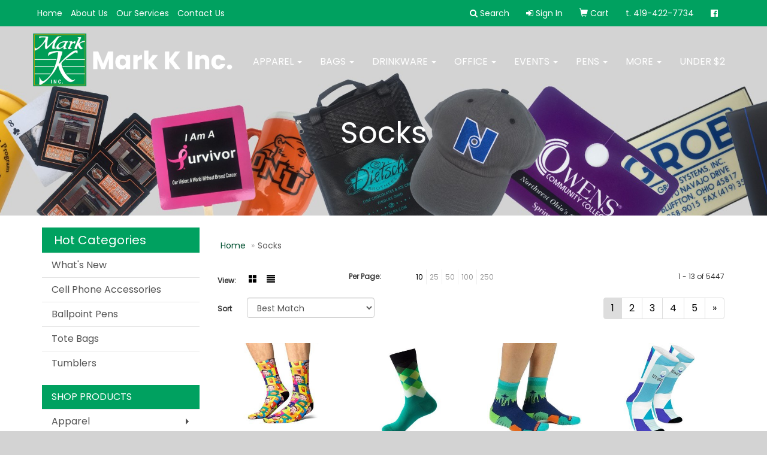

--- FILE ---
content_type: text/html
request_url: https://www.mark-k-inc.com/ws/ws.dll/StartSrch?UID=2563&WENavID=14196046
body_size: 6343
content:
<!DOCTYPE html>  <!-- WebExpress Embedded iFrame Page : Product Search Results List -->
<html lang="en">
  <head>
    <meta charset="utf-8">
    <meta http-equiv="X-UA-Compatible" content="IE=edge">
    <meta name="viewport" content="width=device-width, initial-scale=1">
    <!-- The above 3 meta tags *must* come first in the head; any other head content must come *after* these tags -->
    
    <!-- Bootstrap core CSS -->
    <link href="/distsite/styles/7/common/css/bootstrap.min.css" rel="stylesheet">
	<!-- Flexslider -->
    <link href="/distsite/styles/7/common/css/flexslider.css" rel="stylesheet">
	<!-- Custom styles for this theme -->
    <link href="/we/we.dll/StyleSheet?UN=2563&Type=WETheme-PS&TS=44095.4956944444" rel="stylesheet">
	<link href="/distsite/styles/7/common/css/font-awesome.min.css" rel="stylesheet">
  <style>

@media only screen and (min-width: 1200px){
.navbar-default .navbar-brand, .navbar-default .navbar-brand img {
    max-height: 100px;
}
#mainNav > div{
   height: 90px;
}
}

  .navbar-default {
    background-color: #ffffff00;
  }

#navbar > ul{
   padding-top: 8px;
}

#content-slider .item {
    background-position: center !important;
}

@media only screen and (min-width: 1200px) {
  .affix-top .navbar-right {
    margin-top: 15px;
  }
}

@media only screen and (min-width: 1025px) {
  .carousel {
    position: relative;
  }
}

@media only screen and (min-width: 1200px){
.navbar-default .navbar-brand, .navbar-default .navbar-brand img {
    max-height: 90px;
}
}


</style>
    <!-- HTML5 shim and Respond.js for IE8 support of HTML5 elements and media queries -->
    <!--[if lt IE 9]>
      <script src="https://oss.maxcdn.com/html5shiv/3.7.2/html5shiv.min.js"></script>
      <script src="https://oss.maxcdn.com/respond/1.4.2/respond.min.js"></script>
    <![endif]-->

		<style>
		.show-more {
  display: none;
  cursor: pointer;
}</style>
</head>

<body style="background:#fff;">

	<div class="col-lg-12 col-md-12 col-sm-12 container page" style="padding:0px;margin:0px;">
      <div id="main-content" class="row" style="margin:0px 2px 0px 0px;">

<!-- main content -->



        <div class="category-header">

        	<!-- Category Banner -->
<!--        	<img class="img-responsive" src="http://placehold.it/1150x175/1893d1/ffffff">
-->

            <!-- Breadcrumbs -->
            <ol class="breadcrumb"  >
              <li><a href="https://www.mark-k-inc.com" target="_top">Home</a></li>
              <li class="active">Socks</li>
            </ol>

            <!-- Category Text -->
<!--
        	<h1>Custom Tote Bags</h1>
            <p>Lorem ipsum dolor sit amet, consectetur adipiscing elit, sed do eiusmod tempor incididunt ut labore et dolore magna aliqua. Ut enim ad minim veniam, quis nostrud exercitation ullamco laboris nisi ut aliquip ex ea commodo consequat.</p>
        </div>
-->
        	<!-- Hide Section Mobile -->
        	<div class="row pr-list-filters hidden-xs">

               <div id="list-controls" class="col-sm-3">

                  <form class="form-horizontal">
                    <div class="form-group">
                      <label class="col-sm-2 col-xs-3 control-label">View:</label>
                      <div class="col-sm-10 col-xs-9">
			
                          <a href="/ws/ws.dll/StartSrch?UID=2563&WENavID=14196046&View=T&ST=26011018223755051672590185" class="btn btn-control grid"><span class="glyphicon glyphicon-th-large"></span></a>
                          <a href="/ws/ws.dll/StartSrch?UID=2563&WENavID=14196046&View=L&ST=26011018223755051672590185" class="btn btn-control"><span class="glyphicon glyphicon-align-justify"></span></a>
			
                      </div>
                    </div><!--/formgroup-->
                  </form>

               </div>

               <div class="col-sm-4 remove-pad">
                	<div class="form-group" >
                      <label class="col-sm-5 control-label">Per Page:</label>
                      <div class="col-sm-7 remove-pad">
                        <ul class="per-page notranslate">
							<li class="active"><a href="/ws/ws.dll/StartSrch?UID=2563&WENavID=14196046&ST=26011018223755051672590185&PPP=10" title="Show 10 per page" onMouseOver="window.status='Show 10 per page';return true;" onMouseOut="window.status='';return true;">10</a></li><li><a href="/ws/ws.dll/StartSrch?UID=2563&WENavID=14196046&ST=26011018223755051672590185&PPP=25" title="Show 25 per page" onMouseOver="window.status='Show 25 per page';return true;" onMouseOut="window.status='';return true;">25</a></li><li><a href="/ws/ws.dll/StartSrch?UID=2563&WENavID=14196046&ST=26011018223755051672590185&PPP=50" title="Show 50 per page" onMouseOver="window.status='Show 50 per page';return true;" onMouseOut="window.status='';return true;">50</a></li><li><a href="/ws/ws.dll/StartSrch?UID=2563&WENavID=14196046&ST=26011018223755051672590185&PPP=100" title="Show 100 per page" onMouseOver="window.status='Show 100 per page';return true;" onMouseOut="window.status='';return true;">100</a></li><li><a href="/ws/ws.dll/StartSrch?UID=2563&WENavID=14196046&ST=26011018223755051672590185&PPP=250" title="Show 250 per page" onMouseOver="window.status='Show 250 per page';return true;" onMouseOut="window.status='';return true;">250</a></li>
                        </ul>
                      </div>
               		</div><!--/formgroup-->
               </div> <!-- /.col-sm-4 -->
               <div class="col-sm-5">
					<p class="pr-showing">1 - 13 of  5447</p>
               </div>

            </div><!-- /.row-->
        <!-- /End Hidden Mobile -->

            <div class="row pr-list-filters">

              <div class="col-sm-4 hidden-xs">
<script>
function GoToNewURL(entered)
{
	to=entered.options[entered.selectedIndex].value;
	if (to>"") {
		location=to;
		entered.selectedIndex=0;
	}
}
</script>
                <form class="form-horizontal">
                  <div class="form-group">
                      <label class="col-xs-2 col-sm-2 control-label sort">Sort</label>
                      <div class="col-xs-10 col-sm-10">
                         <select class="form-control sort" onchange="GoToNewURL(this);">
							<option value="/ws/ws.dll/StartSrch?UID=2563&WENavID=14196046&Sort=0" selected>Best Match</option><option value="/ws/ws.dll/StartSrch?UID=2563&WENavID=14196046&Sort=3">Most Popular</option><option value="/ws/ws.dll/StartSrch?UID=2563&WENavID=14196046&Sort=1">Price (Low to High)</option><option value="/ws/ws.dll/StartSrch?UID=2563&WENavID=14196046&Sort=2">Price (High to Low)</option>
                        </select>
                      </div>
                    </div><!--/formgroup-->
                  </form>
                </div><!--/col4-->

                <div class="col-sm-8 col-xs-12">
                      <div class="text-center">
                        <ul class="pagination">
						  <!--
                          <li>
                            <a href="#" aria-label="Previous">
                              <span aria-hidden="true">&laquo;</span>
                            </a>
                          </li>
						  -->
							<li class="active"><a href="/ws/ws.dll/StartSrch?UID=2563&WENavID=14196046&ST=26011018223755051672590185&Start=0" title="Page 1" onMouseOver="window.status='Page 1';return true;" onMouseOut="window.status='';return true;"><span class="notranslate">1<span></a></li><li><a href="/ws/ws.dll/StartSrch?UID=2563&WENavID=14196046&ST=26011018223755051672590185&Start=12" title="Page 2" onMouseOver="window.status='Page 2';return true;" onMouseOut="window.status='';return true;"><span class="notranslate">2<span></a></li><li><a href="/ws/ws.dll/StartSrch?UID=2563&WENavID=14196046&ST=26011018223755051672590185&Start=24" title="Page 3" onMouseOver="window.status='Page 3';return true;" onMouseOut="window.status='';return true;"><span class="notranslate">3<span></a></li><li><a href="/ws/ws.dll/StartSrch?UID=2563&WENavID=14196046&ST=26011018223755051672590185&Start=36" title="Page 4" onMouseOver="window.status='Page 4';return true;" onMouseOut="window.status='';return true;"><span class="notranslate">4<span></a></li><li><a href="/ws/ws.dll/StartSrch?UID=2563&WENavID=14196046&ST=26011018223755051672590185&Start=48" title="Page 5" onMouseOver="window.status='Page 5';return true;" onMouseOut="window.status='';return true;"><span class="notranslate">5<span></a></li>
						  
                          <li>
                            <a href="/ws/ws.dll/StartSrch?UID=2563&WENavID=14196046&Start=12&ST=26011018223755051672590185" aria-label="Next">
                              <span aria-hidden="true">&raquo;</span>
                            </a>
                          </li>
						  
                        </ul>
                      </div>

					<div class="clear"></div>

                </div> <!--/col-12-->

            </div><!--/row-->

        	<div class="clear"></div>

            <div class="row visible-xs-block">
                	<div class="col-xs-12">

                      <p class="pr-showing">1 - 13 of  5447</p>

                      <div class="btn-group pull-right" role="group">

						  
                          <a href="/ws/ws.dll/StartSrch?UID=2563&WENavID=14196046&View=T&ST=26011018223755051672590185" class="btn btn-control grid"><span class="glyphicon glyphicon-th-large"></span></a>
                          <a href="/ws/ws.dll/StartSrch?UID=2563&WENavID=14196046&View=L&ST=26011018223755051672590185" class="btn btn-control"><span class="glyphicon glyphicon-align-justify"></span></a>
						  

                          <div class="btn-group" role="group">
                            <button type="button" class="btn btn-white dropdown-toggle" data-toggle="dropdown" aria-haspopup="true" aria-expanded="false">
                              Sort <span class="caret"></span>
                            </button>
                            <ul class="dropdown-menu dropdown-menu-right">
								<li class="active"><a href="/ws/ws.dll/StartSrch?UID=2563&WENavID=14196046&Sort=0">Best Match</a></li><li><a href="/ws/ws.dll/StartSrch?UID=2563&WENavID=14196046&Sort=3">Most Popular</a></li><li><a href="/ws/ws.dll/StartSrch?UID=2563&WENavID=14196046&Sort=1">Price (Low to High)</a></li><li><a href="/ws/ws.dll/StartSrch?UID=2563&WENavID=14196046&Sort=2">Price (High to Low)</a></li>
                            </ul>
                          </div>

                      </div>
                    </div><!--/.col12 -->
            </div><!-- row -->

<!-- Product Results List -->
<ul class="thumbnail-list"><a name="0" href="#" alt="Item 0"></a>
<li>
 <a href="https://www.mark-k-inc.com/p/SNZAF-OVIOD/mid-calf-sublimated-full-color-socks-200-needle" target="_parent" alt="Mid Calf sublimated full color Socks, 200 needle">
 <div class="pr-list-grid">
		<img class="img-responsive" src="/ws/ws.dll/QPic?SN=69609&P=706772535&I=0&PX=300" alt="Mid Calf sublimated full color Socks, 200 needle">
		<p class="pr-name">Mid Calf sublimated full color Socks, 200 needle</p>
		<p class="pr-price"  ><span class="notranslate">$7.23</span> - <span class="notranslate">$13.40</span></p>
		<p class="pr-number"  ><span class="notranslate">Item #SNZAF-OVIOD</span></p>
 </div>
 </a>
</li>
<a name="1" href="#" alt="Item 1"></a>
<li>
 <a href="https://www.mark-k-inc.com/p/INZXH-OLRCX/crew-cut-custom-knitted-athletic-socks-w-bottom-cushion" target="_parent" alt="Crew cut custom knitted athletic socks w/ bottom cushion">
 <div class="pr-list-grid">
		<img class="img-responsive" src="/ws/ws.dll/QPic?SN=69609&P=766602567&I=0&PX=300" alt="Crew cut custom knitted athletic socks w/ bottom cushion">
		<p class="pr-name">Crew cut custom knitted athletic socks w/ bottom cushion</p>
		<p class="pr-price"  ><span class="notranslate">$6.51</span> - <span class="notranslate">$8.92</span></p>
		<p class="pr-number"  ><span class="notranslate">Item #INZXH-OLRCX</span></p>
 </div>
 </a>
</li>
<a name="2" href="#" alt="Item 2"></a>
<li>
 <a href="https://www.mark-k-inc.com/p/UNZXJ-OLRCZ/ankle-cut-custom-knit-casual-socks-200-needles" target="_parent" alt="Ankle cut custom knit casual Socks, 200 needles">
 <div class="pr-list-grid">
		<img class="img-responsive" src="/ws/ws.dll/QPic?SN=69609&P=566602569&I=0&PX=300" alt="Ankle cut custom knit casual Socks, 200 needles">
		<p class="pr-name">Ankle cut custom knit casual Socks, 200 needles</p>
		<p class="pr-price"  ><span class="notranslate">$5.42</span> - <span class="notranslate">$8.07</span></p>
		<p class="pr-number"  ><span class="notranslate">Item #UNZXJ-OLRCZ</span></p>
 </div>
 </a>
</li>
<a name="3" href="#" alt="Item 3"></a>
<li>
 <a href="https://www.mark-k-inc.com/p/TIAVB-PCLRL/dye-sublimation-dress-socks" target="_parent" alt="Dye Sublimation Dress Socks">
 <div class="pr-list-grid">
		<img class="img-responsive" src="/ws/ws.dll/QPic?SN=64740&P=336897681&I=0&PX=300" alt="Dye Sublimation Dress Socks">
		<p class="pr-name">Dye Sublimation Dress Socks</p>
		<p class="pr-price"  ><span class="notranslate">$5.79</span> - <span class="notranslate">$6.52</span></p>
		<p class="pr-number"  ><span class="notranslate">Item #TIAVB-PCLRL</span></p>
 </div>
 </a>
</li>
<a name="4" href="#" alt="Item 4"></a>
<li>
 <a href="https://www.mark-k-inc.com/p/CNZXG-OLRCW/below-the-calf-knitted-business-crew-socks-168-needle" target="_parent" alt="Below the calf knitted business crew socks, 168 needle">
 <div class="pr-list-grid">
		<img class="img-responsive" src="/ws/ws.dll/QPic?SN=69609&P=366602566&I=0&PX=300" alt="Below the calf knitted business crew socks, 168 needle">
		<p class="pr-name">Below the calf knitted business crew socks, 168 needle</p>
		<p class="pr-price"  ><span class="notranslate">$5.67</span> - <span class="notranslate">$8.44</span></p>
		<p class="pr-number"  ><span class="notranslate">Item #CNZXG-OLRCW</span></p>
 </div>
 </a>
</li>
<a name="5" href="#" alt="Item 5"></a>
<li>
 <a href="https://www.mark-k-inc.com/p/CNZWB-OLRDB/mid-calf-crew-knit-in-executive-dress-socks-168-needle" target="_parent" alt="Mid calf crew knit in executive dress socks, 168 needle">
 <div class="pr-list-grid">
		<img class="img-responsive" src="/ws/ws.dll/QPic?SN=69609&P=396602571&I=0&PX=300" alt="Mid calf crew knit in executive dress socks, 168 needle">
		<p class="pr-name">Mid calf crew knit in executive dress socks, 168 needle</p>
		<p class="pr-price"  ><span class="notranslate">$6.75</span> - <span class="notranslate">$9.15</span></p>
		<p class="pr-number"  ><span class="notranslate">Item #CNZWB-OLRDB</span></p>
 </div>
 </a>
</li>
<a name="6" href="#" alt="Item 6"></a>
<li>
 <a href="https://www.mark-k-inc.com/p/FKYYH-LPWIB/custom-crew-socks-made-in-america" target="_parent" alt="Custom Crew Socks (Made in America)">
 <div class="pr-list-grid">
		<img class="img-responsive" src="/ws/ws.dll/QPic?SN=51149&P=935305457&I=0&PX=300" alt="Custom Crew Socks (Made in America)">
		<p class="pr-name">Custom Crew Socks (Made in America)</p>
		<p class="pr-price"  ><span class="notranslate">$9.24</span> - <span class="notranslate">$18.99</span></p>
		<p class="pr-number"  ><span class="notranslate">Item #FKYYH-LPWIB</span></p>
 </div>
 </a>
</li>
<a name="7" href="#" alt="Item 7"></a>
<li>
 <a href="https://www.mark-k-inc.com/p/IHVVH-LOWTV/custom-knit-jacquard-socks" target="_parent" alt="Custom Knit Jacquard Socks">
 <div class="pr-list-grid">
		<img class="img-responsive" src="/ws/ws.dll/QPic?SN=65504&P=985288187&I=0&PX=300" alt="Custom Knit Jacquard Socks">
		<p class="pr-name">Custom Knit Jacquard Socks</p>
		<p class="pr-price"  ><span class="notranslate">$6.18</span> - <span class="notranslate">$8.31</span></p>
		<p class="pr-number"  ><span class="notranslate">Item #IHVVH-LOWTV</span></p>
 </div>
 </a>
</li>
<a name="8" href="#" alt="Item 8"></a>
<li>
 <a href="https://www.mark-k-inc.com/p/EGBVA-PJZCE/bewell-cozy-comfort-socks" target="_parent" alt="BeWell™ Cozy Comfort Socks">
 <div class="pr-list-grid">
		<img class="img-responsive" src="/ws/ws.dll/QPic?SN=60462&P=957029780&I=0&PX=300" alt="BeWell™ Cozy Comfort Socks">
		<p class="pr-name">BeWell™ Cozy Comfort Socks</p>
		<p class="pr-price"  ><span class="notranslate">$4.30</span> - <span class="notranslate">$5.15</span></p>
		<p class="pr-number"  ><span class="notranslate">Item #EGBVA-PJZCE</span></p>
 </div>
 </a>
</li>
<a name="9" href="#" alt="Item 9"></a>
<li>
 <a href="https://www.mark-k-inc.com/p/OJCUJ-OVAFJ/over-the-calf-knitted-dress-socks-jacquard-weave-200-needle" target="_parent" alt="Over the calf knitted dress socks, Jacquard weave 200 needle">
 <div class="pr-list-grid">
		<img class="img-responsive" src="/ws/ws.dll/QPic?SN=69609&P=106766899&I=0&PX=300" alt="Over the calf knitted dress socks, Jacquard weave 200 needle">
		<p class="pr-name">Over the calf knitted dress socks, Jacquard weave 200 needle</p>
		<p class="pr-price"  ><span class="notranslate">$7.23</span> - <span class="notranslate">$9.88</span></p>
		<p class="pr-number"  ><span class="notranslate">Item #OJCUJ-OVAFJ</span></p>
 </div>
 </a>
</li>
<a name="10" href="#" alt="Item 10"></a>
<li>
 <a href="https://www.mark-k-inc.com/p/ZNXUG-GGHNO/fuzzy-feet-slipper-socks" target="_parent" alt="Fuzzy Feet Slipper Socks">
 <div class="pr-list-grid">
		<img class="img-responsive" src="/ws/ws.dll/QPic?SN=53882&P=912852396&I=0&PX=300" alt="Fuzzy Feet Slipper Socks">
		<p class="pr-name">Fuzzy Feet Slipper Socks</p>
		<p class="pr-price"  ><span class="notranslate">$6.58</span> - <span class="notranslate">$8.58</span></p>
		<p class="pr-number"  ><span class="notranslate">Item #ZNXUG-GGHNO</span></p>
 </div>
 </a>
</li>
<a name="11" href="#" alt="Item 11"></a>
<li>
 <a href="https://www.mark-k-inc.com/p/YOBUI-NMAHQ/custom-athletic-crew-socks" target="_parent" alt="Custom Athletic Crew Socks">
 <div class="pr-list-grid">
		<img class="img-responsive" src="/ws/ws.dll/QPic?SN=51149&P=976151798&I=0&PX=300" alt="Custom Athletic Crew Socks">
		<p class="pr-name">Custom Athletic Crew Socks</p>
		<p class="pr-price"  ><span class="notranslate">$10.04</span> - <span class="notranslate">$19.49</span></p>
		<p class="pr-number"  ><span class="notranslate">Item #YOBUI-NMAHQ</span></p>
 </div>
 </a>
</li>
</ul>

<!-- Footer pagination -->
<div class="row">
<div class="col-sm-12 col-xs-12">
             <div class="text-center">
                <ul class="pagination">
						  <!--
                          <li>
                            <a href="#" aria-label="Previous">
                              <span aria-hidden="true">&laquo;</span>
                            </a>
                          </li>
						  -->
							<li class="active"><a href="/ws/ws.dll/StartSrch?UID=2563&WENavID=14196046&ST=26011018223755051672590185&Start=0" title="Page 1" onMouseOver="window.status='Page 1';return true;" onMouseOut="window.status='';return true;"><span class="notranslate">1<span></a></li><li><a href="/ws/ws.dll/StartSrch?UID=2563&WENavID=14196046&ST=26011018223755051672590185&Start=12" title="Page 2" onMouseOver="window.status='Page 2';return true;" onMouseOut="window.status='';return true;"><span class="notranslate">2<span></a></li><li><a href="/ws/ws.dll/StartSrch?UID=2563&WENavID=14196046&ST=26011018223755051672590185&Start=24" title="Page 3" onMouseOver="window.status='Page 3';return true;" onMouseOut="window.status='';return true;"><span class="notranslate">3<span></a></li><li><a href="/ws/ws.dll/StartSrch?UID=2563&WENavID=14196046&ST=26011018223755051672590185&Start=36" title="Page 4" onMouseOver="window.status='Page 4';return true;" onMouseOut="window.status='';return true;"><span class="notranslate">4<span></a></li><li><a href="/ws/ws.dll/StartSrch?UID=2563&WENavID=14196046&ST=26011018223755051672590185&Start=48" title="Page 5" onMouseOver="window.status='Page 5';return true;" onMouseOut="window.status='';return true;"><span class="notranslate">5<span></a></li>
						  
                          <li>
                            <a href="/ws/ws.dll/StartSrch?UID=2563&WENavID=14196046&Start=12&ST=26011018223755051672590185" aria-label="Next">
                              <span aria-hidden="true">&raquo;</span>
                            </a>
                          </li>
						  
                </ul>
              </div>
</div>
</div>

<!-- Custom footer -->


<!-- end main content -->

      </div> <!-- /.row -->
    </div> <!-- /container -->

	<!-- Bootstrap core JavaScript
    ================================================== -->
    <!-- Placed at the end of the document so the pages load faster -->
    <script src="/distsite/styles/7/common/js/jquery.min.js"></script>
    <script src="/distsite/styles/7/common/js/bootstrap.min.js"></script>
    <!-- IE10 viewport hack for Surface/desktop Windows 8 bug -->
    <script src="/distsite/styles/7/common/js/ie10-viewport-bug-workaround.js"></script>

	<!-- iFrame Resizer -->
	<script src="/js/iframeResizer.contentWindow.min.js" type="text/javascript"></script>
	<script type="text/javascript" src="/js/IFrameUtils.js?20150930"></script> <!-- For custom iframe integration functions (not resizing) -->
	<script>ScrollParentToTop();</script>
	<script>
		$(function () {
  			$('[data-toggle="tooltip"]').tooltip()
		})

    function PostAdStatToService(AdID, Type)
{
  var URL = '/we/we.dll/AdStat?AdID='+ AdID + '&Type=' +Type;

  // Try using sendBeacon.  Some browsers may block this.
  if (navigator && navigator.sendBeacon) {
      navigator.sendBeacon(URL);
  }
}

	</script>


	<!-- Custom - This page only -->

	<!-- Tile cell height equalizer -->
<!--
	<script src="/distsite/styles/7/common/js/jquery.matchHeight-min.js"></script>
	<script>
		$(function() {
    		$('.pr-list-grid').matchHeight();
		});
	</script>
-->
	<!-- End custom -->



</body>
</html>
